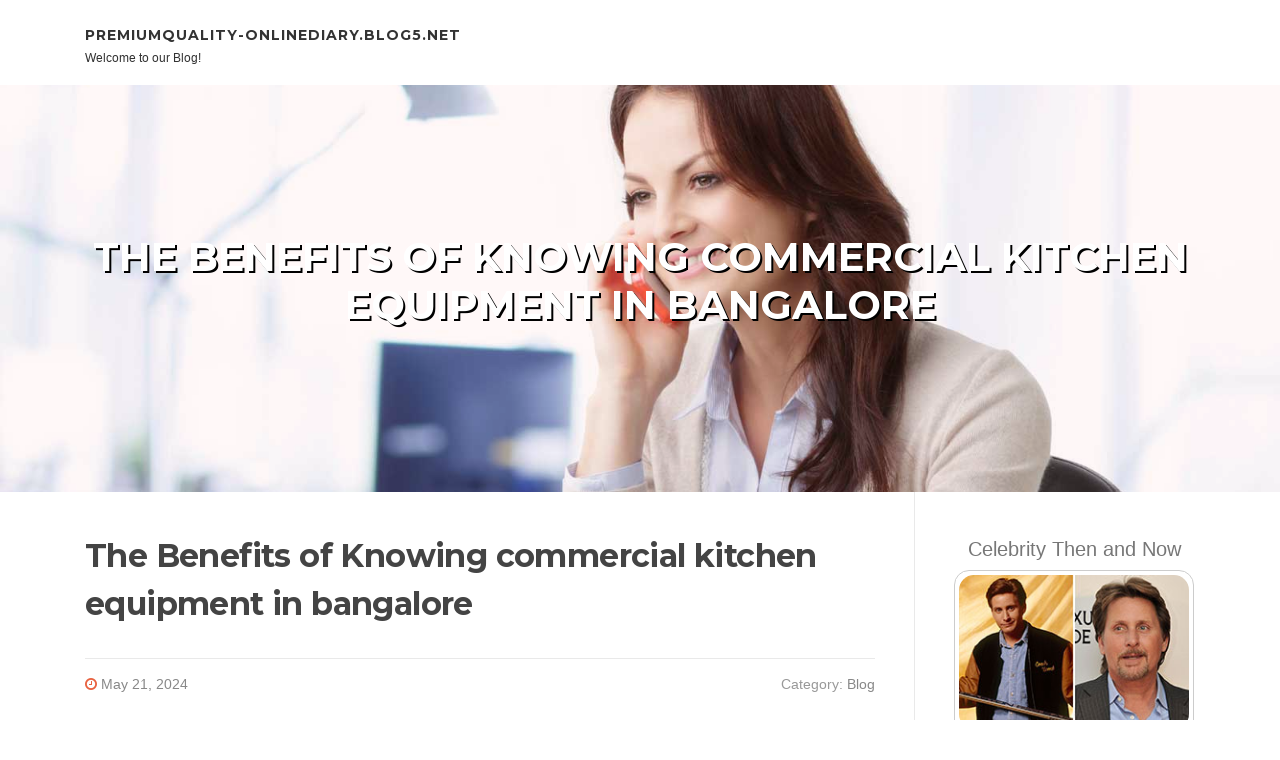

--- FILE ---
content_type: text/html; charset=UTF-8
request_url: https://premiumquality-onlinediary.blog5.net/68948397/the-benefits-of-knowing-commercial-kitchen-equipment-in-bangalore
body_size: 6478
content:
<!DOCTYPE html>
<html lang="en-US"><head>
<meta charset="UTF-8">
<meta name="viewport" content="width=device-width, initial-scale=1">
<title>The Benefits of Knowing commercial kitchen equipment in bangalore</title>

<script type="text/javascript" src="https://cdnjs.cloudflare.com/ajax/libs/jquery/3.3.1/jquery.min.js"></script>
<script type="text/javascript" src="https://media.blog5.net/blog/blog.js"></script>

<link rel="stylesheet" id="screenr-fonts-css" href="https://fonts.googleapis.com/css?family=Open%2BSans%3A400%2C300%2C300italic%2C400italic%2C600%2C600italic%2C700%2C700italic%7CMontserrat%3A400%2C700&amp;subset=latin%2Clatin-ext" type="text/css" media="all">
<link rel="stylesheet" href="https://cdnjs.cloudflare.com/ajax/libs/font-awesome/4.6.3/css/font-awesome.min.css">
<link rel="stylesheet" href="https://cdnjs.cloudflare.com/ajax/libs/twitter-bootstrap/4.0.0-alpha/css/bootstrap.min.css">
<link rel="stylesheet" id="screenr-style-css" href="https://media.blog5.net/blog/images/style.css" type="text/css" media="all">

<link href="https://media.blog5.net/favicon.ico" rel="shortcut icon" />

<link rel="canonical" href="https://premiumquality-onlinediary.blog5.net/68948397/the-benefits-of-knowing-commercial-kitchen-equipment-in-bangalore" />
<style type="text/css">@media (min-width: 1200px) {.container {max-width:1140px}}  </style>
</head>

<body class="single single-post postid-4 single-format-standard has-site-title has-site-tagline header-layout-fixed">
<div id="page" class="site"> <a class="skip-link screen-reader-text" href="#content">Skip to content</a>
  <header id="masthead" class="site-header" role="banner">
    <div class="container">
      <div class="site-branding">
        <p class="site-title"><a href="/" style="font-size: 14px;">premiumquality-onlinediary.blog5.net</a></p>
        <p class="site-description">Welcome to our Blog!</p>
      </div>
     
    </div>
  </header>
  <section id="page-header-cover" class="section-slider swiper-slider fixed has-image">
    <div class="swiper-container swiper-container-horizontal" data-autoplay="0" style="top: 0px;">
      <div class="swiper-wrapper">
        <div class="swiper-slide slide-align-center activated swiper-slide-active" style="background-image: url('https://media.blog5.net/blog/images/img08.jpg'); ">
          <div class="swiper-slide-intro" style="opacity: 1;">
            <div class="swiper-intro-inner" style="padding-top: 13%; padding-bottom: 13%; margin-top: 0px;">
              <h2 class="swiper-slide-heading">The Benefits of Knowing commercial kitchen equipment in bangalore</h2>
            </div>
          </div>
          <div class="overlay" style="opacity: 0.45;"></div>
        </div>
      </div>
    </div>
  </section>
  <div id="content" class="site-content">
    <div id="content-inside" class="container right-sidebar">
<div id="primary" class="content-area">
<main id="main" class="site-main" role="main">
   
<article class="post type-post status-publish format-standard hentry category-uncategorized">
  <header class="entry-header">
    <h1 class="entry-title">
      The Benefits of Knowing commercial kitchen equipment in bangalore    </h1>
    <div class="entry-meta"> <span class="posted-on"><i aria-hidden="true" class="fa fa-clock-o"></i>
    <a href="#" rel="bookmark"><time class="entry-date published updated">May 21, 2024</time></a>
    </span><span class="meta-cate">Category: <a href="#">Blog</a></span> </div>
  </header>

  <div class="entry-content">
<iframe width="560" height="315" src="https://www.youtube.com/embed/RiLFDEnvBH8" frameborder="0" allowfullscreen></iframe><br><br><h2>Enhancing Culinary Operations with Top Commercial Kitchen Equipment Manufacturers in Bangalore</h2><br>The success of any culinary venture mostly hinges on the quality and efficiency of the kitchen equipment in use. Whether it's a bustling restaurant, a tranquil hotel, or a contemporary cloud kitchen, the right tools can substantially impact the workflow, productivity, and ultimately, the fulfillment of the clients. In Bangalore, a city known for its vibrant food culture, discovering the very best industrial kitchen equipment manufacturers is essential for culinary specialists going for excellence. This article looks into the popular manufacturers and suppliers of kitchen equipment in Bangalore, focusing on their offerings, expertise, and the advantages they give different culinary establishments.<br><br><strong>The Importance of Quality Kitchen Equipment</strong><br><br>Buying top quality kitchen equipment is crucial for numerous factors. Firstly, it makes sure that cooking processes are smooth and effective, which is crucial in a high-pressure kitchen environment. Secondly, long lasting and trustworthy equipment reduces downtime and upkeep expenses, leading to much better long-term savings. Finally, advanced kitchen tools and appliances can enhance the quality of the food served, adding to an exceptional dining experience.<br><br>In Bangalore, the demand for superior kitchen equipment spans throughout different sectors, including restaurants, hotels, and cloud kitchens. Let's check out the leading manufacturers catering to these requirements.<br><br><strong>Leading Commercial Kitchen Equipment Manufacturers in Bangalore</strong><br><br>Bangalore boasts a huge selection of kitchen equipment manufacturers renowned for their innovative and top quality products. These manufacturers cater to a wide variety of culinary establishments, supplying personalized options that satisfy particular requirements.<br><br><strong>1. Commercial Kitchen Equipment Manufacturers in Bangalore</strong><br><br>A number of business in Bangalore focus on manufacturing business kitchen equipment that caters to diverse culinary requirements. These manufacturers provide a wide range of products, consisting of ovens, refrigerators, cooking varieties, and more. Their equipment is designed to withstand the strenuous needs of a commercial kitchen, guaranteeing durability and effectiveness.<br><br><strong>2. Cloud Kitchen Equipment Manufacturers in Bangalore</strong><br><br>Cloud kitchens, likewise referred to as ghost kitchens, have actually gained considerable popularity in the last few years. These kitchens focus solely on delivery and takeout, needing specialized equipment to improve operations. Manufacturers in Bangalore supply tailored services for cloud kitchens, including compact yet efficient appliances that optimize space usage and functional efficiency.<br><br><strong>3. Hotel Kitchen Equipment Manufacturers in Bangalore</strong><br><br>Hotels need a variety of kitchen equipment to cater to their diverse culinary offerings, from great dining to space service. Manufacturers in Bangalore supply hotels with cutting edge kitchen appliances, guaranteeing they can deliver exceptional dining experiences to their guests. These products are created to meet the high standards of the hospitality market, stressing both functionality and aesthetic appeals.<br><br><strong>Discovering the Right Kitchen Equipment Manufacturers Near You</strong><br><br>Choosing the best manufacturer for kitchen equipment can be a daunting task, particularly with various alternatives available. Here are some key considerations to remember when looking for kitchen equipment manufacturers near you:<br><br><strong>1. Product Range and Quality</strong><br><br>Assess the variety of products provided by the manufacturer and guarantee they meet the specific needs of your facility. Quality needs to be a top priority, as high-grade equipment will perform better and last longer.<br><br><strong>2. Modification Options</strong><br><br>Lots of manufacturers provide personalization choices to customize their products to your special requirements. This can be particularly beneficial for specialized kitchens, such as cloud kitchens or fine dining establishments.<br><br><strong>3. After-Sales Support</strong><br><br>Trustworthy after-sales support is necessary for maintaining and servicing your kitchen equipment. Opt for manufacturers that provide detailed assistance and upkeep services to guarantee your equipment stays in optimal condition.<br><br><strong>4. Reputation and Reviews</strong><br><br>Research the reputation of the manufacturer by reading reviews and testimonials from other clients. A manufacturer with a strong credibility is most likely to supply quality product or services.<br><br><strong>Restaurant Kitchen Equipment Manufacturers in Bangalore</strong><br><br>For restaurant owners in Bangalore, discovering the right kitchen equipment is crucial to their success. Several manufacturers specialize in supplying restaurant kitchen equipment, providing a <a href="https://highqualitys-text.total-blog.com/the-qualities-of-an-ideal-stainless-steel-kitchen-equipment-manufacturers-in-bangalore-52371508">cloud kitchen setup in bangalore</a> wide variety of products that cater to various culinary designs and functional requirements. These manufacturers comprehend the distinct difficulties dealt with by restaurants and offer services that improve effectiveness and efficiency.<br><br><strong>1. Stainless-steel Kitchen Equipment Manufacturers</strong><br><br>Stainless-steel is a favored material for kitchen equipment due to its sturdiness, health, and ease of maintenance. Bangalore is home to numerous manufacturers specializing in stainless-steel kitchen equipment, offering products that integrate effectiveness with contemporary design.<br><br><strong>2. Restaurant Kitchen Equipment Manufacturers near J.P. Nagar</strong><br><br>J.P. Nagar, a popular locality in Bangalore, hosts numerous credible kitchen equipment manufacturers. These manufacturers use a varied choice of products, from fundamental utensils to advanced cooking appliances, guaranteeing that restaurants in the area have access to the best tools for their culinary operations.<br><br><strong>Cloud Kitchen Setup and Consultants in Bangalore</strong><br><br>Setting up a cloud kitchen involves several important steps, from picking the right area to gearing up the kitchen with appropriate appliances. In Bangalore, cloud kitchen specialists provide expert assistance on developing an effective cloud kitchen. These specialists help in designing the kitchen layout, choosing the proper equipment, and carrying out efficient operational processes.<br><br><strong>1. Cloud Kitchen Setup in Bangalore</strong><br><br>The setup procedure for a cloud kitchen needs cautious planning and execution. Consultants in Bangalore help in every phase of the setup, guaranteeing that the kitchen is designed to maximize performance and performance. They assist in selecting equipment that meets the particular requirements of a delivery-focused kitchen, ensuring seamless operations.<br><br><strong>2. Advantages of Cloud Kitchen Consultants</strong><br><br>Engaging with cloud kitchen specialists offers several advantages. Their competence in the field enables them to provide important insights and suggestions, helping you prevent typical mistakes and achieve functional excellence. Consultants likewise remain updated with market patterns, ensuring that your cloud kitchen stays competitive in the developing food delivery market.<br><br><strong>Conclusion</strong><br><br>In the dynamic culinary landscape of Bangalore, the ideal kitchen equipment can make a substantial difference in the success of any food facility. Whether it's an industrial kitchen, a cloud kitchen, or a hotel kitchen, investing in premium equipment from credible manufacturers guarantees smooth operations, cost savings, and extraordinary food quality. By considering aspects such as product variety, customization alternatives, after-sales support, and reputation, culinary experts can make informed choices when choosing kitchen equipment manufacturers. In addition, leveraging the knowledge of cloud kitchen consultants can simplify the setup process and boost operational performance, setting the stage for a prospering culinary business in Bangalore.<br><br><br>Article Tags: commercial kitchen equipment manufacturers in bangalore, cloud kitchen equipment manufacturers in bangalore, commercial kitchen equipment in bangalore, hotel kitchen equipment manufacturers in bangalore, kitchen equipment manufacturers near me, restaurant kitchen equipment bangalore, restaurant kitchen equipment manufacturers near J. P. Nagar, Bengaluru, cloud kitchen consultants in bangalore, cloud kitchen setup in bangalore, stainless steel kitchen equipment manufacturers in bangalore.  </div>
  
  <footer class="entry-footer">
  <a href="https://remove.backlinks.live" target="_blank"><span class="meta-nav"></span>Report this page</a>
  </footer>
</article>

<div class="mfp-hide"><a href="https://jaylydn895871.blog5.net/88838310/台灣電子遊戲遊玩體驗">1</a><a href="https://berthadzqv289583.blog5.net/88838309/veerbal-bumper-ball-het-ultieme-vrijgezellenfeest">2</a><a href="https://mohamadojvp211113.blog5.net/88838308/Заработок-на-общем-использовании-Выгодная-Реклама">3</a><a href="https://garlandtxacrepair32008.blog5.net/88838307/roofing-organization-and-roof-maintenance-in-grand-island-ne-what-to-learn-before-you-seek-the-services-of">4</a><a href="https://mariamjdfa968231.blog5.net/88838306/larry-bird-s-glimpse-at-larry-bird-s-residences">5</a><a href="https://emilyarqf476716.blog5.net/88838305/i-cannot-fulfill-your-request">6</a><a href="https://travis9w9of.blog5.net/88838304/not-known-facts-about-directional-drilling">7</a><a href="https://deweytcpa644534.blog5.net/88838303/premium-hotel-bedding-elevate-your-client-stay">8</a><a href="https://umairbqvf983697.blog5.net/88838302/achieve-your-finnish-copyright-with-ease">9</a><a href="https://flynnawda542237.blog5.net/88838301/error-code-504">10</a><a href="https://paysomeonetowritemycasest80022.blog5.net/88838300/a-review-of-hire-someone-to-write-my-case-study">11</a><a href="https://emiliehfjf103002.blog5.net/88838299/leading-hair-transplant-clinic-in-nagpur">12</a><a href="https://lewislsus356321.blog5.net/88838298/keo-silicone-sn-501-trung-trinh-bí-quyết-tăng-Độ-bền-cho-công-trình">13</a><a href="https://caoimheqhzi132947.blog5.net/88838297/is-lil-baby-wham-price-a-steal-or-smoke-and-mirrors">14</a><a href="https://baie-vitree-en-pvc-01111.blog5.net/88838296/remplacement-pour-les-menuiseries-exterieures-dans-la-region-bruxelloise">15</a></div>

<div id="comments" class="comments-area">
  <div id="respond" class="comment-respond">
    <h3 id="reply-title" class="comment-reply-title">Leave a Reply <small><a rel="nofollow" id="cancel-comment-reply-link" href="#respond" style="display:none;">Cancel reply</a></small></h3>
    <form action="" method="post" id="commentform" class="comment-form" novalidate>
      <p class="comment-notes"><span id="email-notes">Your email address will not be published.</span> Required fields are marked <span class="required">*</span></p>
      <p class="comment-form-comment">
        <label for="comment">Comment</label>
        <textarea id="comment" name="comment" cols="45" rows="8" maxlength="65525" aria-required="true" required></textarea>
      </p>
      <p class="comment-form-author">
        <label for="author">Name <span class="required">*</span></label>
        <input id="author" name="author" type="text" value="" size="30" maxlength="245" aria-required="true" required="required">
      </p>
      <p class="comment-form-email">
        <label for="email">Email <span class="required">*</span></label>
        <input id="email" name="email" type="email" value="" size="30" maxlength="100" aria-describedby="email-notes" aria-required="true" required="required">
      </p>
      <p class="comment-form-url">
        <label for="url">Website</label>
        <input id="url" name="url" type="url" value="" size="30" maxlength="200">
      </p>
      <p class="form-submit">
        <input name="submit" type="submit" id="submit" class="submit" value="Post Comment">
        <input type="hidden" name="comment_post_ID" value="4" id="comment_post_ID">
        <input type="hidden" name="comment_parent" id="comment_parent" value="0">
      </p>
    </form>
  </div>
 
</div></main>
</div>

<div id="secondary" class="widget-area sidebar" role="complementary">
<section id="search-2" class="widget widget_search">
  <form role="search" method="get" class="search-form" action="">
    <label> <span class="screen-reader-text">Search for:</span>
      <input type="search" class="search-field" placeholder="Search …" value="" name="s">
    </label>
    <input type="submit" class="search-submit" value="Search">
  </form>
</section>
<section id="recent-posts-2" class="widget widget_recent_entries">
  <h2 class="widget-title">Links</h2>
  <ul>
    <li><a href="https://blog5.net/login">Log in</a></li>
    <li><a href="/">Homepage</a></li>
    <li><a href="https://blog5.net">Start page</a></li>
    <li><a href="https://blog5.net/signup">Start your own blog</a></li>
    <li><a href="https://blog5.net/signup">Start your own blog</a></li>
    <li><a href="https://remove.backlinks.live" target="_blank">Report this page</a></li>
  </ul>
</section>
<section id="recent-comments-2" class="widget widget_recent_comments">
  <h2 class="widget-title">Visitors</h2>
  <ul id="recentcomments">
    <li class="recentcomments">608 Visitors</li>
  </ul>
</section>
<section id="archives-2" class="widget widget_archive">
  <h2 class="widget-title">Archives</h2>
  <ul>
    <li><a href="/">2026</a></li>
  </ul>
</section>
<section id="categories-2" class="widget widget_categories">
  <h2 class="widget-title">Categories</h2>
  <ul>
    <li class="cat-item cat-item-1"><a href="#">Blog</a> </li>
  </ul>
</section>
<section id="meta-2" class="widget widget_meta">
  <h2 class="widget-title">Meta</h2>
  <ul>
    <li><a href="https://blog5.net/login">Log in</a></li>
    <li><a href="#">Entries <abbr title="Really Simple Syndication">RSS</abbr></a></li>
    <li><a href="#">Comments <abbr title="Really Simple Syndication">RSS</abbr></a></li>
    <li><a href="#">WordPress</a></li>
  </ul>
  <span style="width:100px; display:none; height:100px; "><a href="https://blog5.net/new-posts?1">1</a><a href="https://blog5.net/new-posts?2">2</a><a href="https://blog5.net/new-posts?3">3</a><a href="https://blog5.net/new-posts?4">4</a><a href="https://blog5.net/new-posts?5">5</a></span>
  <span style="display: none;"><a href="https://blog5.net/forum">forum</a></span>
</section>
</div>
      
    </div>
  </div>
  
<footer id="colophon" class="site-footer">
<div class=" site-info">
  <div class="container">
    <div class="site-copyright"> Copyright © 2026 <a href="https://blog5.net" rel="home">blog5.net</a>. All Rights Reserved. </div>
    <div class="theme-info"> <a href="https://blog5.net/contact" style="margin-right:50px;">Contact Us</a> Theme by FameThemes</div>
  </div>
</div>
</footer>
</div>

<script defer src="https://static.cloudflareinsights.com/beacon.min.js/vcd15cbe7772f49c399c6a5babf22c1241717689176015" integrity="sha512-ZpsOmlRQV6y907TI0dKBHq9Md29nnaEIPlkf84rnaERnq6zvWvPUqr2ft8M1aS28oN72PdrCzSjY4U6VaAw1EQ==" data-cf-beacon='{"version":"2024.11.0","token":"254fb33cf01a4c2f9f78390699821250","r":1,"server_timing":{"name":{"cfCacheStatus":true,"cfEdge":true,"cfExtPri":true,"cfL4":true,"cfOrigin":true,"cfSpeedBrain":true},"location_startswith":null}}' crossorigin="anonymous"></script>
</body>
</html>